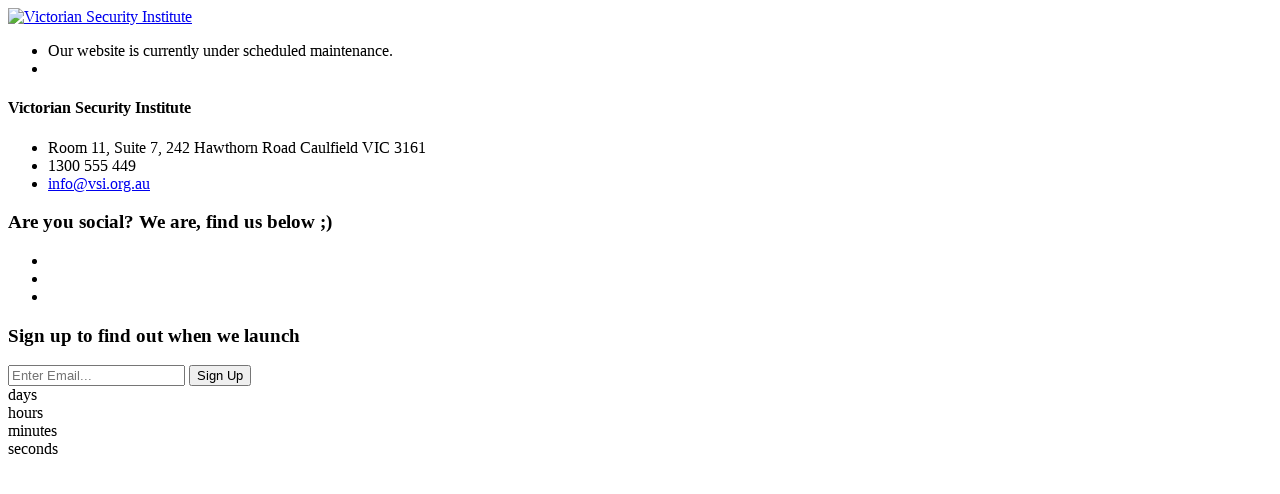

--- FILE ---
content_type: text/html; charset=UTF-8
request_url: https://www.vsi.org.au/licensing/
body_size: 1806
content:
<!doctype html>
<html lang="en-US">

<head>
	<meta charset="UTF-8">
	<meta name="viewport" content="width=device-width, initial-scale=1">
	<link rel="profile" href="https://gmpg.org/xfn/11">

		<title>Victorian Security Institute</title><meta name="description" content="We are doing some work on our site. Please be patient. Thank you."><link rel="icon" href="https://www.vsi.org.au/wp-content/uploads/2018/12/cropped-favicon-vsi-dec02-2018-32x32.png" sizes="32x32" />
<link rel="icon" href="https://www.vsi.org.au/wp-content/uploads/2018/12/cropped-favicon-vsi-dec02-2018-192x192.png" sizes="192x192" />
<link rel="apple-touch-icon" href="https://www.vsi.org.au/wp-content/uploads/2018/12/cropped-favicon-vsi-dec02-2018-180x180.png" />
<meta name="msapplication-TileImage" content="https://www.vsi.org.au/wp-content/uploads/2018/12/cropped-favicon-vsi-dec02-2018-270x270.png" />
<link href='https://www.vsi.org.au/wp-content/fonts/ab939b76c1eeba35b90f84bf5225776e.css' rel='stylesheet' type='text/css'><script>var niftyCsObject = {"ajax_url":"https:\/\/www.vsi.org.au\/wp-admin\/admin-ajax.php","background_slides":["https:\/\/www.vsi.org.au\/wp-content\/plugins\/nifty-coming-soon-and-under-construction-page\/assets\/images\/slideshow\/1.jpg","https:\/\/www.vsi.org.au\/wp-content\/plugins\/nifty-coming-soon-and-under-construction-page\/assets\/images\/slideshow\/2.jpg","https:\/\/www.vsi.org.au\/wp-content\/plugins\/nifty-coming-soon-and-under-construction-page\/assets\/images\/slideshow\/3.jpg","https:\/\/www.vsi.org.au\/wp-content\/plugins\/nifty-coming-soon-and-under-construction-page\/assets\/images\/slideshow\/4.jpg"],"background_slider_time":"10000","background_slider_animation":"random","background_slider_animation_time":"2000","background_slider_pattern":"06.png","background_slider_pattern_opacity":"1","pattern_folder_url":"https:\/\/www.vsi.org.au\/wp-content\/plugins\/nifty-coming-soon-and-under-construction-page\/assets\/images\/patterns\/","countdown_time_formatted":"2023\/08\/18 23:33","slider_blocks":["contact","social","subscription"],"blocks":{"logo":{"label":"Logo","template":"template-parts\/sections\/logo.php"},"animated-text":{"label":"Animated Text","template":"template-parts\/sections\/animated-text.php"},"countdown":{"label":"Countdown","template":"template-parts\/sections\/countdown.php"},"slider":{"label":"Slider","template":"template-parts\/sections\/slider.php"},"contact":{"label":"Contact","template":"template-parts\/sections\/contact.php","icon":"icon-map-marker"},"social":{"label":"Social","template":"template-parts\/sections\/social.php","icon":"icon-thumbs-up"},"subscription":{"label":"Subscription","template":"template-parts\/sections\/subscription.php","icon":"icon-paper-plane"}},"subscription_success_message":"You will be notified, thanks.","subscription_error_message":"Please, enter valid email address."};</script>	<link rel="stylesheet" href="https://www.vsi.org.au/wp-content/plugins/nifty-coming-soon-and-under-construction-page/third-party/icomoon/icomoon.css">
	<link rel="stylesheet" href="https://www.vsi.org.au/wp-content/plugins/nifty-coming-soon-and-under-construction-page/assets/css/frontend.min.css">

	<script src="https://www.vsi.org.au/wp-includes/js/jquery/jquery.js"></script>
	<script src="https://www.vsi.org.au/wp-includes/js/jquery/jquery-migrate.js"></script>
	<style>.vegas-overlay{opacity:1;}
</style></head>

<body class="nifty-cs background-slider-enabled countdown-timer-enabled">
	<div class="nifty-main-wrapper" id="nifty-full-wrapper">
		<div class="nifty-container nifty-text-center">

			<div id="preloader"></div>
			
<header class="nifty-block nifty-logo">
	<a href="https://www.vsi.org.au/"><img src="https://www.vsi.org.au/wp-content/uploads/2018/10/VSI_LOGO_283x120.png" alt="Victorian Security Institute" /></a></header>

<div class="nifty-block nifty-coming-soon-message">
	<div id="animated_intro" class="tlt">
		<ul class="texts">
							<li class="intro-first">Our website is currently under scheduled maintenance.</li>
			
			
			<li> </li>
		</ul>
	</div>
</div>
<div class="nifty-block nifty-slider">

	
	<div class="nifty-slider-content">
		<div class="swiper nifty-legacy-slider">
			
			<div class="swiper-wrapper">
				<!-- Slides -->
				<div class="swiper-slide">
<div class="nifty-block nifty-contact-details">

			<h4 class="contact-company-name">Victorian Security Institute</h4>
	
	<ul>

					<li>
				<span aria-hidden="true" class="icon-home"></span>
				<span class="contact-address-content">Room 11, Suite 7, 242 Hawthorn Road Caulfield VIC 3161</span>
			</li>
		
					<li>
				<span aria-hidden="true" class="icon-phone"></span>
				<span class="contact-phone-content">1300 555 449</span>
			</li>
		
					<li>
				<span aria-hidden="true" class="icon-envelope"></span>
				<span class="contact-email"><a href="mailto:info@vsi.org.au">info@vsi.org.au</a></span>
			</li>
		
	</ul>
</div><!-- .nifty-contact-details -->
</div><div class="swiper-slide"><div class="nifty-block nifty-socials">

			<div class="nifty-heading">
			<h3>Are you social? We are, find us below ;)</h3>
		</div>
	
	<div class="nifty-socials-icons">
		<ul>
					
			<li><a href="https://www.facebook.com/vsi"><span aria-hidden="true" class="icon-facebook"></span></a></li>

					
			<li><a href="https://twitter.com/vsi"><span aria-hidden="true" class="icon-twitter"></span></a></li>

																	
			<li><a href="https://vimeo.com/vsi"><span aria-hidden="true" class="icon-vimeo"></span></a></li>

				</ul>
	</div>

</div>
</div><div class="swiper-slide"><div class="nifty-block nifty-subscription">

	
		<div class="nifty-subscribe nifty-text-center">

			<form>
				
									<div class="nifty-heading">
						<h3>Sign up to find out when we launch</h3>
					</div><!-- .nifty-heading -->
				
				<div class="nifty-subscribe-form">
					<input type="text" autocomplete="off" placeholder="Enter Email..." />
					<input type="submit" class="button prefix" value="Sign Up" />
				</div><!-- .nifty-subscribe-form -->
			</form>

			<div class="nifty-subscribe-message"></div>

		</div><!-- .nifty-subscribe -->
	
</div><!-- .nifty-subscription -->
</div>			</div>
		</div>
	</div>
</div>

<div id="clock" class="nifty-block nifty-timer">
	<div class="nifty-columns nifty-columns-4">
		<div class="timer-item">
			<div class="timer-top"><span id="days"></span></div>
			<div class="timer-bottom timer-days">days</div>
		</div>

		<div class="timer-item">
			<div class="timer-top"><span id="hours"></span></div>
			<div class="timer-bottom timer-hours">hours</div>
		</div>

		<div class="timer-item">
			<div class="timer-top"><span id="minutes"></span></div>
			<div class="timer-bottom timer-minutes">minutes</div>
		</div>

		<div class="timer-item">
			<div class="timer-top"><span id="seconds"></span></div>
			<div class="timer-bottom timer-seconds">seconds</div>
		</div>
	</div>
</div>

		</div><!-- .nifty-container -->
	</div><!-- .nifty-main-wrapper -->

			<script src="https://www.vsi.org.au/wp-content/plugins/nifty-coming-soon-and-under-construction-page/third-party/countdown/jquery.countdown.js"></script>
	<script src="https://www.vsi.org.au/wp-content/plugins/nifty-coming-soon-and-under-construction-page/third-party/swiper/swiper-bundle.js"></script>
	<script src="https://www.vsi.org.au/wp-content/plugins/nifty-coming-soon-and-under-construction-page/third-party/vegas/jquery.vegas.js"></script>
	<script src="https://www.vsi.org.au/wp-content/plugins/nifty-coming-soon-and-under-construction-page/third-party/lettering/jquery.lettering.js"></script>
	<script src="https://www.vsi.org.au/wp-content/plugins/nifty-coming-soon-and-under-construction-page/third-party/textillate/jquery.textillate.js"></script>
	<script src="https://www.vsi.org.au/wp-content/plugins/nifty-coming-soon-and-under-construction-page/assets/js/frontend.js"></script>
	<style></style>
</body>
</html>
